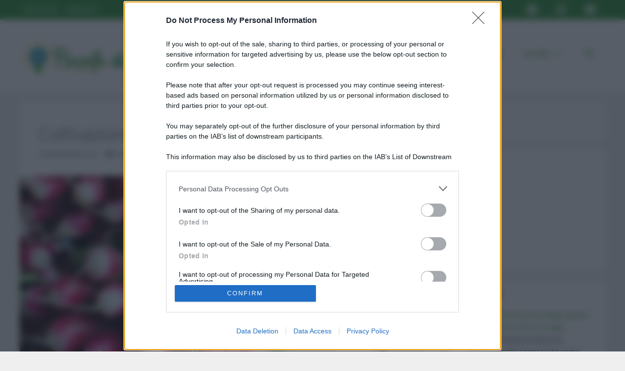

--- FILE ---
content_type: application/javascript
request_url: https://assets.evolutionadv.it/pianetadiriserva_it/pianetadiriserva_it.new.js
body_size: 2621
content:
window.optiload = window.optiload || {};
optiload.cmd = optiload.cmd || [];

window.googletag = window.googletag || {};
googletag.cmd = googletag.cmd || [];

window.evopbjs = window.evopbjs || {};
evopbjs.que = evopbjs.que || [];

googletag.cmd.push(function() {
	googletag.pubads().enableSingleRequest();
	googletag.pubads().disableInitialLoad();
	googletag.pubads().collapseEmptyDivs(true, true);
	googletag.enableServices();
});

(function() {
	var s = document.createElement('script');
	s.async = true;
	s.type = 'text/javascript';
	s.src = 'https://assets.evolutionadv.it/optiload/4.x.x/optiload.min.js';
	var node = document.getElementsByTagName('script')[0];
	//@ts-ignore
	node.parentNode.insertBefore(s, node);
})();


//CONFIG
optiload.cmd.push(function() {
	optiload.config.domain = 'pianetadiriserva.it';
	optiload.config.cmp_type = 'quantcast';
	optiload.config.intext_container = 'null';
	optiload.config.intext_limit = 130;
	optiload.config.sellerid = "PUB1554";
	optiload.config.amazon_bid = false;
	optiload.config.language = 'it';
}); 

//CONFIG CONTENT REVOLUTION
var contentRevolutionConfig = {
	evoFirstArticle: '.entry-content',
	evoUAPublisher: 'UA-46812010-4',
	evoUAPublisherGA4: 'G-RP4PS773PG',
	optiscrollAdunitId: 6,
	cssUrl: 'https://assets.evolutionadv.it/pianetadiriserva_it/optiscroll.css',
	siteCod: 'pianetadiriserva.it',
	//launchManually: !(window.location.href.indexOf('contentrevolution') > -1),
	// feedIdAlternative		:	null,
	// feedVariable			:	null,
	atfAdunitId: 7,
	atfSelector				:	'.evostep>.evo-articolo-spons-text p:nth-of-type(2)',
	insertIntext: true,
	//intextFinal			:	false,
	insertIntoPromo: false,
	intextAdunitId			:	7,
	refreshSidebarSticky: true,
	sidebarStickyAdunitId: 3,
	refreshFloorad: true,
	refreshSkin: false,
};

function startContentRevolution() {
	//############## CONTENT REVOLUTION ##########
	//load content revolution conditions (only starts on posts page, varibles for feeds...)
	if (window.top.optiload.$('body', document.top).hasClass('single-post')) {
		//add box optiscroll if the conditions are different from standard below here!
		//window.top.optiload.$(contentRevolutionConfig.evoFirstArticle, document.top).first().after('<div id="'+evoOptiScrollDiv.replace('#','').replace('.','')+'"></div>');

		//add div block in case content revolution doesn't append correctly
		//window.top.optiload.$('.classedaappendere').after('<div id="evo-cr-box"></div>');

		//add twitter
		// var sTwitter = document.createElement("script");
		// sTwitter.type = "text/javascript";
		// sTwitter.src = "https://platform.twitter.com/widgets.js";
		// var node = document.getElementsByTagName("script")[0];
		// //@ts-ignore
		// node.parentNode.insertBefore(sTwitter, node);

		// //add instagram
		// var sInsta = document.createElement("script");
		// sInsta.type = "text/javascript";
		// sInsta.src = "https://www.instagram.com/embed.js";
		// var node = document.getElementsByTagName("script")[0];
		// //@ts-ignore
		// node.parentNode.insertBefore(sInsta, node);

		//content revolution start
		var s = document.createElement('script');
		s.type = 'text/javascript';
		s.src = 'https://assets.evolutionadv.it/content-revolution.js';
		var node = document.getElementsByTagName('script')[0];
		//@ts-ignore
		node.parentNode.insertBefore(s, node);
	}
	//############## CONTENT REVOLUTION ##########
}



optiload.cmd.push(function() {
	var adUnits = [];


	adUnits[0] = {
		name: '/5966054,22898207907/Pianetadiriserva_it/Pianetadiriserva_it_ATF',
		sizes: [[336, 280], [336, 250], [300, 250], 'fluid'],
		lazy: false,
		mappings: {
			desktop: [[336, 280], [336, 250], [300, 250], 'fluid'],
			mobile: [[336, 280], [336, 250], [300, 250], 'fluid'],
		},
		pb: 'pb_300x250',
		pbmobile: 'pb_300x250',
		hb: {
			sizes: [
				[336, 280], [300, 250]
			],
			bids: [
				{
					bidder: 'smartadserver',
					params: { networkId: 1933, siteId: 589430, pageId: 1801418, formatId: 58998 },
				},
				{
					bidder: 'adform',
					params: { mid: '1677366' },
				},
				{
					bidder: 'rubicon',
					params: { accountId: '17322', siteId: '267684', zoneId: '2835616', sizes: [16, 15] },
				},
				{
					bidder: 'appnexusAst',
					params: { placementId: '29737716' },
				},
				{
					bidder: 'openx',
					params: { unit: '559257808', delDomain: 'evolution-d.openx.net' },
				},				
			],
		},
		hbmobile: {
			sizes: [
				[336, 280], [300, 250]
			],
			bids: [
				{
					bidder: 'smartadserver',
					params: { networkId: 1933, siteId: 589430, pageId: 1801418, formatId: 58999 },
				},
				{
					bidder: 'adform',
					params: { mid: '1677367' },
				},
				{
					bidder: 'rubicon',
					params: { accountId: '17322', siteId: '267686', zoneId: '2835614', sizes: [16, 15] },
				},
				{
					bidder: 'appnexusAst',
					params: { placementId: '29737717' },
				},
				{
					bidder: 'openx',
					params: { unit: '559257809', delDomain: 'evolution-d.openx.net' },
				},
			],
		},
	};


	adUnits[1] = {
		name: '/5966054,22898207907/Pianetadiriserva_it/Pianetadiriserva_it_Intext',
		sizes: [[336, 280], [336, 250], [320, 480], [300, 250], 'fluid', [580, 280]],
		lazy: true,
		isIntext: true,
		mappings: {
			desktop: [[580, 280], [336, 280], [336, 250], [300, 250], 'fluid'],
			mobile: [[336, 280], [336, 250], [320, 480], [300, 250], 'fluid'],
		},
		advanced: {
			mode: 'advanced',
			btf_wordcount: 50
		},
		pb: 'pb_300x250',
		pbmobile: 'pb_300x250',

		hb: {
			sizes: [
				[336, 280], [300, 250]
			],
			bids: [
				{
					bidder: 'smartadserver',
					params: { networkId: 1933, siteId: 589430, pageId: 1801418, formatId: 58993 },
				},
				{
					bidder: 'adform',
					params: { mid: '1677370' },
				},
				{
					bidder: 'rubicon',
					params: { accountId: '17322', siteId: '267684', zoneId: '2835616', sizes: [16, 15] },
				},
				{
					bidder: 'appnexusAst',
					params: { placementId: '29737720' },
				},
				{
					bidder: 'openx',
					params: { unit: '559257812', delDomain: 'evolution-d.openx.net' },
				},				
			],
		},
		hbmobile: {
			sizes: [
				[336, 280], [300, 250]
			],
			bids: [
				{
					bidder: 'smartadserver',
					params: { networkId: 1933, siteId: 589430, pageId: 1801418, formatId: 58994 },
				},
				{
					bidder: 'adform',
					params: { mid: '1677371' },
				},
				{
					bidder: 'rubicon',
					params: { accountId: '17322', siteId: '267686', zoneId: '2835614', sizes: [16, 15] },
				},
				{
					bidder: 'appnexusAst',
					params: { placementId: '29737721' },
				},
				{
					bidder: 'openx',
					params: { unit: '559257813', delDomain: 'evolution-d.openx.net' },
				},
			],
		},
	};


	adUnits[2] = {
		name: '/5966054,22898207907/Pianetadiriserva_it/Pianetadiriserva_it_SidebarTop',
		sizes: [[300, 250]],
		lazy: optiload.fn.isMobile(),
		mappings: {
			desktop: [[300, 250]],
			mobile: [[300, 250]],
		},
		pb: 'pb_300x250',
		pbmobile: 'pb_300x250',

		hb: {
			sizes: [
				[300, 250]
			],
			bids: [
				{
					bidder: 'smartadserver',
					params: { networkId: 1933, siteId: 589430, pageId: 1801418, formatId: 58998 },
				},
				{
					bidder: 'adform',
					params: { mid: '1677376' },
				},
				{
					bidder: 'rubicon',
					params: { accountId: '17322', siteId: '267684', zoneId: '2835616', sizes: [15] },
				},
				{
					bidder: 'appnexusAst',
					params: { placementId: '29737726' },
				},
				{
					bidder: 'openx',
					params: { unit: '559257818', delDomain: 'evolution-d.openx.net' },
				},				
			],
		},
		hbmobile: {
			sizes: [
				[300, 250]
			],
			bids: [
				{
					bidder: 'smartadserver',
					params: { networkId: 1933, siteId: 589430, pageId: 1801418, formatId: 58999 },
				},
				{
					bidder: 'adform',
					params: { mid: '1677377' },
				},
				{
					bidder: 'rubicon',
					params: { accountId: '17322', siteId: '267686', zoneId: '2835614', sizes: [15] },
				},
				{
					bidder: 'appnexusAst',
					params: { placementId: '29737727' },
				},
				{
					bidder: 'openx',
					params: { unit: '559257819', delDomain: 'evolution-d.openx.net' },
				},
			],
		},
	};


	adUnits[3] = {
		name: '/5966054,22898207907/Pianetadiriserva_it/Pianetadiriserva_it_SidebarSticky',
		sizes: [[300, 600], [300, 250], [160, 600]],
		lazy: optiload.fn.isMobile(),
		interval: 60,
		mappings: {
			desktop: [[300, 600], [300, 250], [160, 600]],
			mobile: [[300, 600], [300, 250], [160, 600]],
		},
		pb: 'pb_300x250',
		pbmobile: 'pb_300x250',

		hb: {
			sizes: [
				[300, 600], [300, 250], [160, 600]
			],
			bids: [
				{
					bidder: 'smartadserver',
					params: { networkId: 1933, siteId: 589430, pageId: 1801418, formatId: 58995 },
				},
				{
					bidder: 'adform',
					params: { mid: '1677374' },
				},
				{
					bidder: 'rubicon',
					params: { accountId: '17322', siteId: '267684', zoneId: '2835616', sizes: [10, 15, 9] },
				},
				{
					bidder: 'appnexusAst',
					params: { placementId: '29737724' },
				},
				{
					bidder: 'openx',
					params: { unit: '559257816', delDomain: 'evolution-d.openx.net' },
				},				
			],
		},
		hbmobile: {
			sizes: [
				[300, 600], [300, 250], [160, 600]
			],
			bids: [
				{
					bidder: 'smartadserver',
					params: { networkId: 1933, siteId: 589430, pageId: 1801418, formatId: 58994 },
				},
				{
					bidder: 'adform',
					params: { mid: '1677375' },
				},
				{
					bidder: 'rubicon',
					params: { accountId: '17322', siteId: '267686', zoneId: '2835614', sizes: [10, 15, 9] },
				},
				{
					bidder: 'appnexusAst',
					params: { placementId: '29737725' },
				},
				{
					bidder: 'openx',
					params: { unit: '559257817', delDomain: 'evolution-d.openx.net' },
				},
			],
		},
	};


	adUnits[4] = {
		name: '/5966054,22898207907/Pianetadiriserva_it/Pianetadiriserva_it_FloorAd',
		sizes: [[320, 100], [300, 100], [320, 50], [300, 50], [1, 4], [1, 1], [1280, 100], [970, 90], [728, 90]],
		lazy: false,
		interval: 60,
		isFloorad: true,
		mappings: {
			desktop: [[1280, 100], [970, 90], [728, 90], [1, 4], [1, 1]],
			mobile: [[320, 100], [300, 100], [320, 50], [300, 50], [1, 4], [1, 1]],
		},
		pb: 'pb_728x90',
		pbmobile: 'pb_320x100',

		hb: {
			sizes: [
				[970, 90], [728, 90]
			],
			bids: [
				{
					bidder: 'adform',
					params: { mid: '1677368' },
				},
				{
					bidder: 'rubicon',
					params: { accountId: '17322', siteId: '267684', zoneId: '2835616', sizes: [55, 2] },
				},
				{
					bidder: 'appnexusAst',
					params: { placementId: '29737718' },
				},
				{
					bidder: 'openx',
					params: { unit: '559257810', delDomain: 'evolution-d.openx.net' },
				},				
			],
		},
		hbmobile: {
			sizes: [
				[320, 100], [300, 100], [320, 50], [300, 50]
			],
			bids: [
				{
					bidder: 'adform',
					params: { mid: '1677369' },
				},
				{
					bidder: 'rubicon',
					params: { accountId: '17322', siteId: '267686', zoneId: '2835614', sizes: [117, 19, 43, 44] },
				},
				{
					bidder: 'appnexusAst',
					params: { placementId: '29737719' },
				},
				{
					bidder: 'openx',
					params: { unit: '559257811', delDomain: 'evolution-d.openx.net' },
				},
			],
		},
	};


	adUnits[5] = {
		name: '/5966054,22898207907/Pianetadiriserva_it/Pianetadiriserva_it_Skin',
		sizes: [[1, 3], [1, 1], [1800, 1000]],
		lazy: false,
		mappings: {
			desktop: [[1800, 1000], [1, 3], [1, 1]],
			mobile: [[1, 3], [1, 1]],
		},
		
		hb: {
			sizes: [
				[1800, 1000]
			],
			bids: [
				{
					bidder: 'rubicon',
					params: { accountId: '17322', siteId: '267684', zoneId: '2835616', sizes: [68] },
				},
                {
					bidder: 'appnexusAst',
					params: { placementId: '29737818' },
				},				
			],
		},
		hbmobile: {
			sizes: [
				
			],
			bids: [
			],
		},
	};


	adUnits[6] = {
		name: '/5966054,22898207907/Pianetadiriserva_it/Pianetadiriserva_it_optiscroll_premium',
		sizes: [[1, 10]],
		lazy: true,
		offset: 600,
		mappings: {
			desktop: [[1, 10]],
			mobile: [[1, 10]],
		},
		
		hb: {},
		hbmobile: {},
	};


	adUnits[7] = {
		name: '/5966054,22898207907/Pianetadiriserva_it/Pianetadiriserva_it_Intext_content_revolution',
		sizes: [[336, 280], [336, 250], [320, 480], [300, 250], 'fluid', [580, 280]],
		lazy: true,
		mappings: {
			desktop: [[580, 280], [336, 280], [336, 250], [300, 250], 'fluid'],
			mobile: [[336, 280], [336, 250], [320, 480], [300, 250], 'fluid'],
		},
		pb: 'pb_300x250',
		pbmobile: 'pb_300x250',

		hb: {
			sizes: [
				[336, 280], [300, 250]
			],
			bids: [
				{
					bidder: 'smartadserver',
					params: { networkId: 1933, siteId: 589430, pageId: 1801418, formatId: 58998 },
				},
				{
					bidder: 'adform',
					params: { mid: '1677372' },
				},
				{
					bidder: 'rubicon',
					params: { accountId: '17322', siteId: '267684', zoneId: '2835616', sizes: [16, 15] },
				},
				{
					bidder: 'appnexusAst',
					params: { placementId: '29737722' },
				},
				{
					bidder: 'openx',
					params: { unit: '559257814', delDomain: 'evolution-d.openx.net' },
				},				
			],
		},
		hbmobile: {
			sizes: [
				[336, 280], [300, 250]
			],
			bids: [
				{
					bidder: 'smartadserver',
					params: { networkId: 1933, siteId: 589430, pageId: 1801418, formatId: 58999 },
				},
				{
					bidder: 'adform',
					params: { mid: '1677373' },
				},
				{
					bidder: 'rubicon',
					params: { accountId: '17322', siteId: '267686', zoneId: '2835614', sizes: [16, 15] },
				},
				{
					bidder: 'appnexusAst',
					params: { placementId: '29737723' },
				},
				{
					bidder: 'openx',
					params: { unit: '559257815', delDomain: 'evolution-d.openx.net' },
				},
			],
		},
	};


	
	optiload.config.adunits = adUnits;
	optiload.enable();
});

optiload.cmd.push(function() {
	optiload.addEventListener('ready', function() {
		//ADSENSE
		(function() {
			var k = document.createElement('script'),
				el = document.getElementsByTagName('script')[0];
			k.async = true;
			k.setAttribute('type', 'text/javascript');
			k.setAttribute('data-ad-client', 'ca-pub-8945354104464549');
			k.src = 'https://pagead2.googlesyndication.com/pagead/js/adsbygoogle.js';
			el.parentNode.insertBefore(k, el);
		})();

		// startContentRevolution();
		/*
		window.top.optiload.$('body').on('evoContentRevolutionChangedUrl', function () {
			optiload.fn.loadInterstitial();
		});
		*/

		optiload.fn.standardConfig();
		
		// optiload.fn.loadMastheadSticky();
		// optiload.fn.loadAdUnits();
		// optiload.fn.loadFloorad();
		// optiload.fn.loadSkin();
		// optiload.fn.loadNuggAd();
	});
}); 